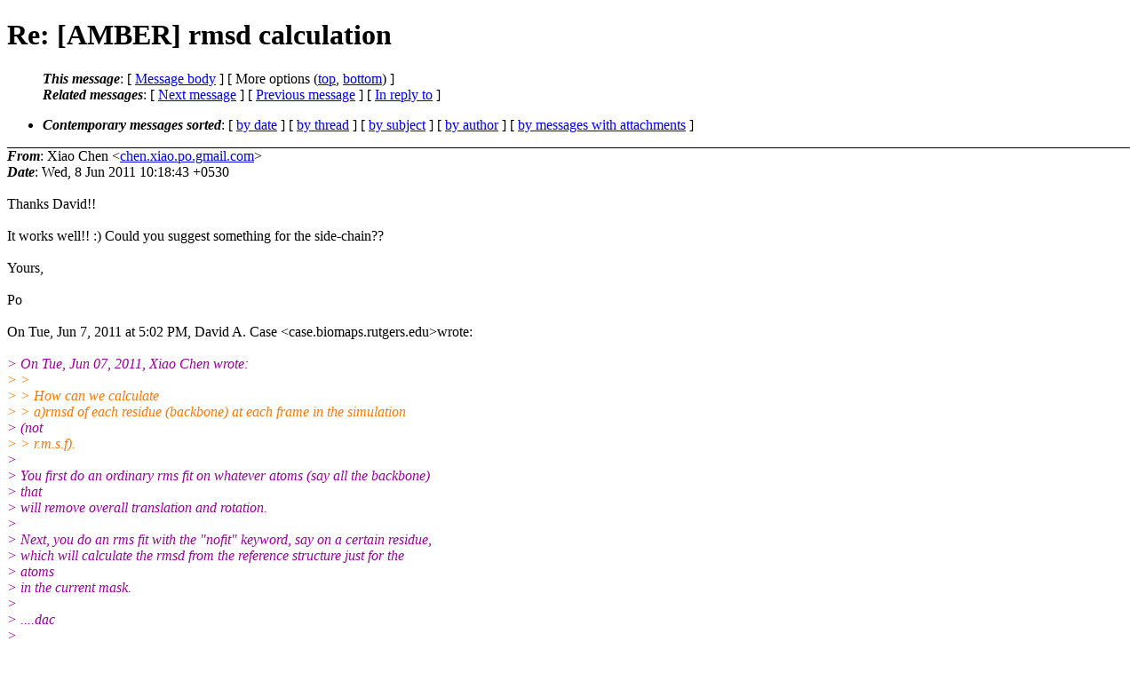

--- FILE ---
content_type: text/html; charset=UTF-8
request_url: http://archive.ambermd.org/201106/0174.html
body_size: 7831
content:
<?xml version="1.0" encoding="us-ascii"?>
<!DOCTYPE html PUBLIC "-//W3C//DTD XHTML 1.0 Strict//EN"
    "http://www.w3.org/TR/xhtml1/DTD/xhtml1-strict.dtd">
<html xmlns="http://www.w3.org/1999/xhtml" lang="en">
<head>
<meta http-equiv="Content-Type" content="text/html; charset=us-ascii" />
<meta name="generator" content="hypermail 2.4.0, see http://www.hypermail-project.org/" />
<title>Re: [AMBER] rmsd calculation from Xiao Chen on 2011-06-07 (Amber Archive Jun 2011)</title>
<meta name="Author" content="Xiao Chen (chen.xiao.po.gmail.com)" />
<meta name="Subject" content="Re: [AMBER] rmsd calculation" />
<meta name="Date" content="2011-06-07" />
<style type="text/css">
/*<![CDATA[*/
/* To be incorporated in the main stylesheet, don't code it in hypermail! */
body {color: black; background: #ffffff;}
dfn {font-weight: bold;}
pre { background-color:inherit;}
.head { border-bottom:1px solid black;}
.foot { border-top:1px solid black;}
th {font-style:italic;}
table { margin-left:2em;}map ul {list-style:none;}
#mid { font-size:0.9em;}
#received { float:right;}
address { font-style:inherit;}
/*]]>*/
.quotelev1 {color : #990099;}
.quotelev2 {color : #ff7700;}
.quotelev3 {color : #007799;}
.quotelev4 {color : #95c500;}
.period {font-weight: bold;}
</style>
</head>
<body>
<div class="head">
<h1>Re: [AMBER] rmsd calculation</h1>
<!-- received="Tue Jun  7 22:00:03 2011" -->
<!-- isoreceived="20110608050003" -->
<!-- sent="Wed, 8 Jun 2011 10:18:43 +0530" -->
<!-- isosent="20110608044843" -->
<!-- name="Xiao Chen" -->
<!-- email="chen.xiao.po.gmail.com" -->
<!-- subject="Re: [AMBER] rmsd calculation" -->
<!-- id="BANLkTin0jj0suuU3RzunJJFDPSeAAVjCkA.mail.gmail.com" -->
<!-- charset="us-ascii" -->
<!-- inreplyto="20110607113226.GC842.biomaps.rutgers.edu" -->
<!-- expires="-1" -->
<map id="navbar" name="navbar">
<ul class="links">
<li>
<dfn>This message</dfn>:
[ <a href="#start" name="options1" id="options1" tabindex="1">Message body</a> ]
 [ More options (<a href="#options2">top</a>, <a href="#options3">bottom</a>) ]
</li>
<li>
<dfn>Related messages</dfn>:
<!-- unext="start" -->
[ <a href="0175.html" accesskey="d" title="Xiao Chen: &quot;Re: [AMBER] rmsd calculation&quot;">Next message</a> ]
[ <a href="0173.html" title="Dwight McGee: &quot;Re: [AMBER] Normal Mode Analysis&quot;">Previous message</a> ]
[ <a href="0157.html" title="David A. Case: &quot;Re: [AMBER] rmsd calculation&quot;">In reply to</a> ]
<!-- unextthread="start" -->
<!-- ureply="end" -->
</li>
</ul>
</map>
<ul class="links">
<li><a name="options2" id="options2"></a><dfn>Contemporary messages sorted</dfn>: [ <a href="date.html#msg174" title="Contemporary messages by date">by date</a> ] [ <a href="index.html#msg174" title="Contemporary discussion threads">by thread</a> ] [ <a href="subject.html#msg174" title="Contemporary messages by subject">by subject</a> ] [ <a href="author.html#msg174" title="Contemporary messages by author">by author</a> ] [ <a href="attachment.html" title="Contemporary messages by attachment">by messages with attachments</a> ]</li>
</ul>
</div>
<!-- body="start" -->
<div class="mail">
<address class="headers">
<span id="from">
<dfn>From</dfn>: Xiao Chen &lt;<a href="mailto:chen.xiao.po.gmail.com?Subject=Re%3A%20%5BAMBER%5D%20rmsd%20calculation">chen.xiao.po.gmail.com</a>&gt;
</span><br />
<span id="date"><dfn>Date</dfn>: Wed, 8 Jun 2011 10:18:43 +0530</span><br />
</address>
<a name="start" accesskey="j" id="start"></a><br />
Thanks David!!
<br />
<br />It works well!! :) Could you suggest something  for the side-chain??
<br />
<br />Yours,
<br />
<br />Po
<br />
<br />On Tue, Jun 7, 2011 at 5:02 PM, David A. Case &lt;case.biomaps.rutgers.edu&gt;wrote:
<br />
<br /><em class="quotelev1">&gt; On Tue, Jun 07, 2011, Xiao Chen wrote:
</em><br />
<em class="quotelev2">&gt; &gt;
</em><br />
<em class="quotelev2">&gt; &gt; How can we calculate
</em><br />
<em class="quotelev2">&gt; &gt;      a)rmsd of each residue (backbone) at each frame in the simulation
</em><br />
<em class="quotelev1">&gt; (not
</em><br />
<em class="quotelev2">&gt; &gt; r.m.s.f).
</em><br />
<em class="quotelev1">&gt;
</em><br />
<em class="quotelev1">&gt; You first do an ordinary rms fit on whatever atoms (say all the backbone)
</em><br />
<em class="quotelev1">&gt; that
</em><br />
<em class="quotelev1">&gt; will remove overall translation and rotation.
</em><br />
<em class="quotelev1">&gt;
</em><br />
<em class="quotelev1">&gt; Next, you do an rms fit with the &quot;nofit&quot; keyword, say on a certain residue,
</em><br />
<em class="quotelev1">&gt; which will calculate the rmsd from the reference structure just for the
</em><br />
<em class="quotelev1">&gt; atoms
</em><br />
<em class="quotelev1">&gt; in the current mask.
</em><br />
<em class="quotelev1">&gt;
</em><br />
<em class="quotelev1">&gt; ....dac
</em><br />
<em class="quotelev1">&gt;
</em><br />
<em class="quotelev1">&gt;
</em><br />
<em class="quotelev1">&gt; _______________________________________________
</em><br />
<em class="quotelev1">&gt; AMBER mailing list
</em><br />
<em class="quotelev1">&gt; AMBER.ambermd.org
</em><br />
<em class="quotelev1">&gt; <a href="http://lists.ambermd.org/mailman/listinfo/amber">http://lists.ambermd.org/mailman/listinfo/amber</a>
</em><br />
<em class="quotelev1">&gt;
</em><br />
_______________________________________________
<br />
AMBER mailing list
<br />
AMBER.ambermd.org
<br />
<a href="http://lists.ambermd.org/mailman/listinfo/amber">http://lists.ambermd.org/mailman/listinfo/amber</a>
<br />
<span id="received"><dfn>Received on</dfn> Tue Jun 07 2011 - 22:00:03 PDT</span>
</div>
<!-- body="end" -->
<div class="foot">
<map id="navbarfoot" name="navbarfoot" title="Related messages">
<ul class="links">
<li><dfn>This message</dfn>: [ <a href="#start">Message body</a> ]</li>
<!-- lnext="start" -->
<li><dfn>Next message</dfn>: <a href="0175.html" title="Next message in the list">Xiao Chen: "Re: [AMBER] rmsd calculation"</a></li>
<li><dfn>Previous message</dfn>: <a href="0173.html" title="Previous message in the list">Dwight McGee: "Re: [AMBER] Normal Mode Analysis"</a></li>
<li><dfn>In reply to</dfn>: <a href="0157.html" title="Message to which this message replies">David A. Case: "Re: [AMBER] rmsd calculation"</a></li>
<!-- lnextthread="start" -->
<!-- lreply="end" -->
</ul>
<ul class="links">
<li><a name="options3" id="options3"></a><dfn>Contemporary messages sorted</dfn>: [ <a href="date.html#msg174" title="Contemporary messages by date">by date</a> ] [ <a href="index.html#msg174" title="Contemporary discussion threads">by thread</a> ] [ <a href="subject.html#msg174" title="Contemporary messages by subject">by subject</a> ] [ <a href="author.html#msg174" title="Contemporary messages by author">by author</a> ] [ <a href="attachment.html" title="Contemporary messages by attachment">by messages with attachments</a> ]</li>
</ul>
</map>
</div>
<!-- trailer="footer" -->
<!-- SiteSearch Google -->
<style type="text/css">
@import url(http://www.google.com/cse/api/branding.css);
</style>
<div class="cse-branding-right" style="background-color:#FFFFFF;color:#000000">
  <div class="cse-branding-form">
    <form action="http://www.google.com/cse" id="cse-search-box">
      <div>
        <input type="hidden" name="cx" value="partner-pub-9700140137778662:razg1fu9f1b" />
        <input type="hidden" name="ie" value="ISO-8859-1" />
        <input type="text" name="q" size="60" />
        <input type="submit" name="sa" value="Search" />
      </div>
    </form>
  </div>
  <div class="cse-branding-logo">
    <img src="http://www.google.com/images/poweredby_transparent/poweredby_FFFFFF.gif" alt="Google" />
  </div>
  <div class="cse-branding-text">
    Custom Search
  </div>
</div>
<!-- SiteSearch Google -->
</td></tr></table>

</body>
</html>
</body>
</html>
